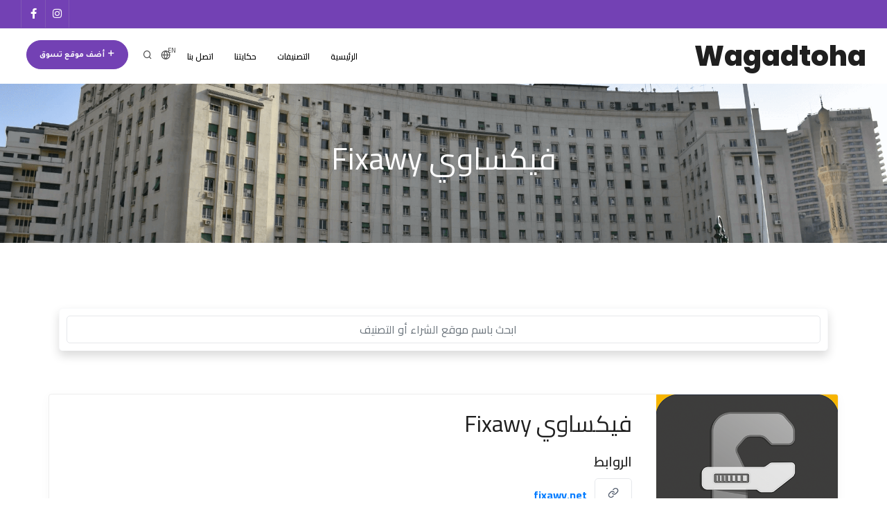

--- FILE ---
content_type: text/html; charset=UTF-8
request_url: https://wagadtoha.com/ar/business/fixawy
body_size: 5347
content:
<!DOCTYPE html>
<html lang="ar" dir="rtl">
<head>
<meta name="viewport" content="width=device-width, initial-scale=1, shrink-to-fit=no"/>
<meta charset="utf-8">
<link rel="icon" type="image/png" href="https://wagadtoha.com/favicon.ico">
<link rel="canonical" href="https://wagadtoha.com/ar/business/fixawy">
<title>فيكساوي Fixawy | وجدتها.كوم | دليل مصر لمواقع التسوق الإلكتروني</title>
<meta name="description" content="اكتشف كل اللي محتاج تعرفه عن فيكساوي Fixawy وإزاي تقدر توصلهم أونلاين!">
<meta property="og:title" content="فيكساوي Fixawy | وجدتها.كوم | دليل مصر لمواقع التسوق الإلكتروني"/>
<meta property="og:description" content="اكتشف كل اللي محتاج تعرفه عن فيكساوي Fixawy وإزاي تقدر توصلهم أونلاين!"/>
<meta property="og:image" content="https://wagadtoha.com/images/categories/hero-services.webp"/>
<meta name="twitter:title" content="فيكساوي Fixawy | وجدتها.كوم | دليل مصر لمواقع التسوق الإلكتروني"/>
<meta name="twitter:description" content="اكتشف كل اللي محتاج تعرفه عن فيكساوي Fixawy وإزاي تقدر توصلهم أونلاين!"/>
<meta name="twitter:image" content="https://wagadtoha.com/images/categories/hero-services.webp"/>
<script type="application/ld+json">{"@context":"https://schema.org","@type":"WebPage","name":"فيكساوي Fixawy | وجدتها.كوم | دليل مصر لمواقع التسوق الإلكتروني","description":"اكتشف كل اللي محتاج تعرفه عن فيكساوي Fixawy وإزاي تقدر توصلهم أونلاين!","image":"https://wagadtoha.com/images/categories/hero-services.webp"}</script>
<link rel="preload" href="https://wagadtoha.com/webfonts/inspiro-icons.ttf?ijzgpf" as="font" type="font/ttf" crossorigin>
<link rel="preload" href="https://wagadtoha.com/webfonts/fa-brands-400.woff2" as="font" type="font/woff2" crossorigin>
<link rel="preload" href="https://wagadtoha.com/webfonts/fa-solid-900.woff2" as="font" type="font/woff2" crossorigin>
<link rel="stylesheet" rel="preload" href="https://wagadtoha.com/css/plugins.css" as="style" onload="this.onload=null;this.rel='stylesheet'">
<noscript><link rel="stylesheet" href="https://wagadtoha.com/css/plugins.css"></noscript>
<link rel="stylesheet" rel="preload" href="https://wagadtoha.com/css/style.css" as="style" onload="this.onload=null;this.rel='stylesheet'">
<noscript><link rel="stylesheet" href="https://wagadtoha.com/css/style.css"></noscript>
<link rel="stylesheet" rel="preload" href="https://wagadtoha.com/css/theme.css" as="style" onload="this.onload=null;this.rel='stylesheet'">
<noscript><link rel="stylesheet" href="https://wagadtoha.com/css/theme.css"></noscript>
<link rel="stylesheet" rel="preload" href="https://wagadtoha.com/css/custom.css" as="style" onload="this.onload=null;this.rel='stylesheet'">
<noscript><link rel="stylesheet" href="https://wagadtoha.com/css/custom.css"></noscript>
<link rel="preconnect" href="https://fonts.gstatic.com">
<link href="https://fonts.googleapis.com/css2?family=Tajawal:wght@400;500;700&family=Cairo:wght@400;600;700&display=swap" rel="stylesheet">
<link href="https://wagadtoha.com/css/fonts.css" rel="stylesheet">
<link href="https://wagadtoha.com/css/rtl.css" rel="stylesheet">
<link href="https://wagadtoha.com/css/custom-rtl.css" rel="stylesheet">
<link rel="alternate" hreflang="en" href="https://wagadtoha.com/en/business/fixawy"/>
<script async>(function(w,d,s,l,i){w[l]=w[l]||[];w[l].push({'gtm.start':new Date().getTime(),event:'gtm.js'});var f=d.getElementsByTagName(s)[0],j=d.createElement(s),dl=l!='dataLayer'?'&l='+l:'';j.async=true;j.src='https://www.googletagmanager.com/gtm.js?id='+i+dl;f.parentNode.insertBefore(j,f);})(window,document,'script','dataLayer','GTM-K6VCJ8L');</script>
<script async id="mcjs">!function(c,h,i,m,p){m=c.createElement(h),p=c.getElementsByTagName(h)[0],m.async=1,m.src=i,p.parentNode.insertBefore(m,p)}(document,"script","https://chimpstatic.com/mcjs-connected/js/users/4c276213f62b302e0065be128/7225bde36a3c04bae04c25d8d.js");</script>
</head>
<body><noscript><meta HTTP-EQUIV="refresh" content="0;url='https://wagadtoha.com/ar/business/fixawy?PageSpeed=noscript'" /><style><!--table,div,span,font,p{display:none} --></style><div style="display:block">Please click <a href="https://wagadtoha.com/ar/business/fixawy?PageSpeed=noscript">here</a> if you are not redirected within a few seconds.</div></noscript>
<noscript>
<iframe src="https://www.googletagmanager.com/ns.html?id=GTM-K6VCJ8L" height="0" width="0" style="display:none;visibility:hidden"></iframe>
</noscript>
<div class="body-inner">
<div id="fb-root"></div>
<script>window.fbAsyncInit=function(){FB.init({xfbml:true,version:'v9.0'});};(function(d,s,id){var js,fjs=d.getElementsByTagName(s)[0];if(d.getElementById(id))return;js=d.createElement(s);js.id=id;js.src='https://connect.facebook.net/ar_AR/sdk/xfbml.customerchat.js';fjs.parentNode.insertBefore(js,fjs);}(document,'script','facebook-jssdk'));</script>
<!-- Your Chat Plugin code -->
<div class="fb-customerchat" attribution="setup_tool" page_id="633502683940787" theme_color="#7341b4" logged_in_greeting="أهلاً وسهلاً 🙂 تواصل معانا لو عندك أي أسئلة أو اقتراحات!" logged_out_greeting="أهلاً وسهلاً 🙂 تواصل معانا لو عندك أي أسئلة أو اقتراحات!">
</div>
<div id="topbar" class="dark topbar-colored topbar-fullwidth position-sticky">
<div class="container">
<div class="row">
<div class="col-md-12 d-none d-sm-block">
<div class="social-icons social-icons-colored-hover text-center">
<ul>
<li class="social-facebook">
<a href="https://facebook.com/Wagadtoha.EG" target="_blank">
<i class="fab fa-facebook-f"></i>
</a>
</li>
<li class="social-instagram">
<a href="https://instagram.com/wagadtoha.eg" target="_blank">
<i class="fab fa-instagram"></i>
</a>
</li>
</ul>
</div>
</div>
</div>
</div>
</div>
<header id="header" data-fullwidth="true" class="submenu-light">
<div class="header-inner">
<div class="container">
<!--Logo-->
<div id="logo">
<a href="https://wagadtoha.com/ar">
<span class="logo-default">Wagadtoha</span>
<span class="logo-dark">Wagadtoha</span>
</a>
</div>
<!--End: Logo-->
<!-- Search -->
<div id="search"><a id="btn-search-close" class="btn-search-close" aria-label="Close search form"><i class="icon-x"></i></a>
<form class="search-form" action="https://wagadtoha.com/ar/search" method="get">
<input class="form-control text-center input-text-center" name="q" type="text" placeholder="ابحث باسم موقع الشراء أو التصنيف"/>
<span class="text-muted">ابدأ كتابة واضغط على "Enter" للبحث أو "ESC" للإغلاق</span>
</form>
</div>
<!-- end: search -->
<!--Header Extras-->
<div class="header-extras">
<ul>
<li class="d-none d-xl-block d-lg-block">
<a href="https://wagadtoha.com/ar/add-an-online-shop" class="btn btn-rounded m-r-15">
<i class="icon-plus text-light font-weight-bolder"></i> أضف موقع تسوق</a>
</li>
<li>
<a id="btn-search" href="#"><i class="icon-search"></i></a>
</li>
<li>
<a rel="alternate" hreflang="en" href="https://wagadtoha.com/en/business/fixawy">
<i class="icon-globe"></i><span class="font-weight-600">EN</span>
</a>
</li>
</ul>
</div>
<!--end: Header Extras-->
<!--Navigation Resposnive Trigger-->
<div id="mainMenu-trigger">
<a class="lines-button x"><span class="lines"></span></a>
</div>
<!--end: Navigation Resposnive Trigger-->
<!--Navigation-->
<div id="mainMenu">
<div class="container">
<nav>
<ul>
<li><a href="https://wagadtoha.com/ar">الرئيسية</a></li>
<li class="dropdown mega-menu-item"><a href="https://wagadtoha.com/ar/categories">التصنيفات</a>
<ul class="dropdown-menu">
<li class="mega-menu-content">
<div class="row">
<div class="col-sm-12 col-lg-3 col-md-6">
<ul>
<li>
<a href="https://wagadtoha.com/ar/category/home-improvement-tools">أدوات
</a>
</li>
<li>
<a href="https://wagadtoha.com/ar/category/musical-instruments">أدوات موسيقية
</a>
</li>
<li>
<a href="https://wagadtoha.com/ar/category/toys-games">ألعاب
</a>
</li>
<li>
<a href="https://wagadtoha.com/ar/category/electronics">إلكترونيات
</a>
</li>
<li>
<a href="https://wagadtoha.com/ar/category/vaping">التدخين الإلكتروني
</a>
</li>
<li>
<a href="https://wagadtoha.com/ar/category/shop-abroad">التسوق من الخارج
</a>
</li>
<li>
<a href="https://wagadtoha.com/ar/category/health-beauty">الصحة والتجميل
</a>
</li>
</ul>
</div>
<div class="col-sm-12 col-lg-3 col-md-6">
<ul>
<li>
<a href="https://wagadtoha.com/ar/category/home-garden">المنزل والحديقة
</a>
</li>
<li>
<a href="https://wagadtoha.com/ar/category/grocery">بقالة
</a>
</li>
<li>
<a href="https://wagadtoha.com/ar/category/donations">تبرعات
</a>
</li>
<li>
<a href="https://wagadtoha.com/ar/category/travel-luggage-bags">حقائب وأمتعة سفر
</a>
</li>
<li>
<a href="https://wagadtoha.com/ar/category/services">خدمات
</a>
</li>
<li>
<a href="https://wagadtoha.com/ar/category/books-movies-music">كتب وأفلام وموسيقى
</a>
</li>
<li>
<a href="https://wagadtoha.com/ar/category/masks">كمامات
<span class="badge badge-danger">NEW</span>
</a>
</li>
</ul>
</div>
<div class="col-sm-12 col-lg-3 col-md-6">
<ul>
<li>
<a href="https://wagadtoha.com/ar/category/food-beverage">مأكولات ومشروبات
</a>
</li>
<li>
<a href="https://wagadtoha.com/ar/category/specialty-shops">محلات متخصصة
</a>
</li>
<li>
<a href="https://wagadtoha.com/ar/category/baby-kids">مستلزمات الأطفال
</a>
</li>
<li>
<a href="https://wagadtoha.com/ar/category/pet-supplies">مستلزمات الحيوانات الأليفة
</a>
</li>
<li>
<a href="https://wagadtoha.com/ar/category/automotive">مستلزمات السيارات
</a>
</li>
<li>
<a href="https://wagadtoha.com/ar/category/arts-crafts-party-supplies">مستلزمات الفنون والحرف والحفلات
</a>
</li>
<li>
<a href="https://wagadtoha.com/ar/category/office-school-supplies">مستلزمات مدرسية ومكتبية
</a>
</li>
</ul>
</div>
<div class="col-sm-12 col-lg-3 col-md-6">
<ul>
<li>
<a href="https://wagadtoha.com/ar/category/household-supplies">مستلزمات منزلية
</a>
</li>
<li>
<a href="https://wagadtoha.com/ar/category/apparel">ملابس وإكسسوارات
</a>
</li>
<li>
<a href="https://wagadtoha.com/ar/category/business-industrial">منتجات تصنيع وبناء
</a>
</li>
<li>
<a href="https://wagadtoha.com/ar/category/sports-outdoors">منتجات رياضية
</a>
</li>
<li>
<a href="https://wagadtoha.com/ar/category/shopping-platforms">منصات التسوق الإلكتروني
</a>
</li>
</ul>
</div>
</div>
</li>
</ul>
</li>
<li><a href="https://wagadtoha.com/ar/our-story">حكايتنا</a></li>
<li><a href="https://wagadtoha.com/ar/contact-us"> اتصل بنا</a></li>
<li class="d-block d-xl-none d-lg-none">
<a href="https://wagadtoha.com/ar/add-an-online-shop" class="btn btn-rounded m-r-15 text-light">
<i class="icon-plus text-light font-weight-bolder"></i> أضف موقع تسوق</a>
</li>
</ul>
</nav>
</div>
</div>
<!--end: Navigation-->
</div>
</div>
</header>
<!-- end: Header -->
<section id="page-title" data-bg-image="https://wagadtoha.com/images/categories/hero-services.png">
<div class="container">
<div class="page-title text-light">
<h1>فيكساوي Fixawy</h1>
<span></span>
</div>
</div>
</section>
<section>
<div class="container">
<div class="row mb-5">
<div class=" col-md-12">
<div class="card mt-3 border-light shadow">
<div class="card-body p-10">
<div class="form-row">
<div class="col-md-12 col-sm-12">
<div class="row align-items-center">
<div class="col-lg-12 mb-xl-0 col-xl-12">
<form action="https://wagadtoha.com/ar/search" method="get">
<input type="search" id="autocomplete-dataset" class="form-control" name="q" value="" placeholder="ابحث باسم موقع الشراء أو التصنيف"/>
<i class="search-suggestion"></i>
</form>
</div>
</div>
</div>
</div>
</div>
</div>
</div>
</div>
</div>
<div class="container">
<div class="row single-business team-members team-members-left team-members-shadow m-b-40">
<div class="team-member w-100">
<div class="row">
<div class="team-image col-md-3 col-12 text-center">
<img src="https://wagadtoha.com/images/logos/xfixawy.png.pagespeed.ic.S26c8zOSa3.webp" alt="فيكساوي Fixawy"/>
</div>
<div class="team-desc col-md-9 col-12 text-left">
<h2>فيكساوي Fixawy</h2>
<h4 class="m-t-15">الروابط</h4>
<ul class="business-links-list text-small">
<li class="text-truncate">
<a class="btn btn-light" target="_blank" href="https://www.fixawy.net/">
<i class="text-small icon-link"></i>
</a>
<a target="_blank" href="https://www.fixawy.net/">
fixawy.net
</a>
</li>
<li class="text-truncate">
<a class="btn btn-light" target="_blank" href="https://play.google.com/store/apps/details?id=com.foksart.fixawyBeta">
<i class="text-small fab fa-google-play"></i>
</a>
<a target="_blank" href="https://play.google.com/store/apps/details?id=com.foksart.fixawyBeta">
play.google.com/store/apps/details?id=com.foksart.fixawyBeta
</a>
</li>
<li class="text-truncate">
<a class="btn btn-light" target="_blank" href="https://apps.apple.com/eg/app/fyksawy/id1071671875">
<i class="text-small fab fa-app-store-ios"></i>
</a>
<a target="_blank" href="https://apps.apple.com/eg/app/fyksawy/id1071671875">
apps.apple.com/eg/app/fyksawy/id1071671875
</a>
</li>
<li class="text-truncate">
<a class="btn btn-light" target="_blank" href="https://www.facebook.com/fixawy/">
<i class="text-small icon-facebook"></i>
</a>
<a target="_blank" href="https://www.facebook.com/fixawy/">
facebook.com/fixawy
</a>
</li>
<li class="text-truncate">
<a class="btn btn-light" target="_blank" href="https://www.twitter.com/fixawy">
<i class="text-small fab fa-twitter"></i>
</a>
<a target="_blank" href="https://www.twitter.com/fixawy">
twitter.com/fixawy
</a>
</li>
</ul>
<h4 class="m-t-15">تصنيفات ذات صلة</h4>
<p class="text-small">
<a href="https://wagadtoha.com/ar/category/services">
خدمات</a> </p>
</div>
</div>
</div>
</div>
</div>
<div class="container">
</div>
</section>
<!-- Newsletter Subscribe form -->
<section class="background-colored text-center p-t-80  p-b-30">
<div class="container">
<div class="row justify-content-center">
<div class="col-lg-5">
<div class="widget widget-newsletter">
<form name="newsletter-subscription" id="newsletter-subscription-form">
<input type="hidden" name="_token" value="6ypJixoqLDG1QdSgD3CtgZGVcSx96aAjnnXPj7rj"> <h3 class="text-light">اشترك في النشرة البريدية</h3>
<div class="input-group mb-0">
<div class="input-group-prepend">
<span class="input-group-text"><i class="fa fa-paper-plane"></i></span>
</div>
<input type="email" required name="email" class="form-control required email" placeholder="أدخل بريدك الإلكتروني">
<div class="input-group-append">
<button type="submit" id="widget-subscribe-submit-button" class="btn btn-light">
اشترك </button>
</div>
</div>
<small class="text-light text-">متفوتش التحديثات اللي هنعملها
والمواقع الجديدة اللي هنضيفها!</small>
<p class="text-light" id="form-msg"></p>
</form>
</div>
</div>
</div>
</div>
</section>
<!-- end: Newsletter Subscribe form -->
<footer id="footer">
<div class="footer-content">
<div class="container">
<div class="row">
<div class="col-lg-6">
<div class="widget">
<div class="widget-title">عن وجدتها</div>
<p>Wagadtoha.com هو دليل شامل هيساعدك تلاقي مواقع التسوق والخدمات عبر الإنترنت في مصر بسهولة، سواءً كنت بتدور على علامة تجارية عالمية أو محلية أو خدمة حكومية. حالياً تقدر تتصفح قائمتنا الكاملة اللي بتضم أكثر من 1000 موقع للتسوق وتقديم الخدمات عبر الإنترنت دة غير إننا في طريقنا لإضافة المزيد!</p>
<a href="https://wagadtoha.com/ar/our-story" class="btn btn-inverted">اعرف قصتنا</a>
</div>
</div>
<div class="col-lg-6">
<div class="row">
<div class="col-lg-6">
<div class="widget">
<div class="widget-title">الروابط</div>
<ul class="list">
<li><a href="https://wagadtoha.com/ar/our-story">حكايتنا</a></li>
<li><a href="https://wagadtoha.com/ar/add-an-online-shop">أضف موقع تسوق</a></li>
<li><a href="https://wagadtoha.com/ar/contact-us">اتصل بنا</a></li>
</ul>
</div>
</div>
<div class="col-lg-6">
<div class="widget">
<div class="widget-title">تابعنا</div>
<div class="mb-4 social-icons social-icons-large social-icons-border social-icons-colored-hover">
<ul>
<li class="social-facebook">
<a href="https://facebook.com/Wagadtoha.EG" target="_blank">
<i class="fab fa-facebook-f"></i>
</a>
</li>
<li class="social-instagram">
<a href="https://instagram.com/wagadtoha.eg" target="_blank">
<i class="fab fa-instagram"></i>
</a>
</li>
</ul>
</div>
</div>
</div>
</div>
</div>
</div>
</div>
</div>
<div class="copyright-content">
<div class="container">
<div class="copyright-text text-center">جميع الحقوق محفوظة &copy; Wagadtoha.com 2026 </div>
</div>
</div>
</footer>
</div>
<script>var trans=[];trans["categories"]="التصنيفات";trans['agegate_body']="هل أنت أكبر من ١٨ سنة؟";</script>
<a id="scrollTop"><i class="icon-chevron-up"></i><i class="icon-chevron-up"></i></a>
<script src="https://wagadtoha.com/js/jquery.js"></script>
<script src="https://wagadtoha.com/js/plugins.js"></script>
<script src="https://wagadtoha.com/js/functions.js"></script>
<script src="https://cdn.jsdelivr.net/npm/algoliasearch@3/dist/algoliasearchLite.min.js"></script>
<script src="https://cdn.jsdelivr.net/autocomplete.js/0/autocomplete.min.js"></script>
<script src="https://wagadtoha.com/js/algolia-autocomplete.js"></script>
<script>const newsletter_post_url="https://wagadtoha.com/ajax/subscribe-newsletter";const newsletter_form=document.forms['newsletter-subscription'];const newsletter_success_msg="تم تسجيل اشتراكك بنجاح!";const newsletter_error_msg="حصلت مشكلة أثناء تسجيل اشتراكك، ممكن تتواصل معانا على hello@wagadtoha.com";newsletter_form.addEventListener('submit',e=>{e.preventDefault();$("#newsletter-subscription-form :submit").attr("disabled",true);$("#form-msg").text("ثانية واحدة...").addClass('text-info').show(500);fetch(newsletter_post_url,{method:'POST',body:new FormData(newsletter_form)}).then(function(response){if(response.status!==200){$("#form-msg").text(newsletter_error_msg).removeClass('text-info').addClass('text-danger');}else{$("#form-msg").text(newsletter_success_msg).removeClass('text-info').addClass('text-success');}}).catch(function(error){$("#form-msg").text(newsletter_error_msg+error.message).removeClass('text-info').addClass('text-danger');});})</script>
<script type="text/javascript" src="//s7.addthis.com/js/300/addthis_widget.js#pubid=ra-601180c568f9ce10"></script>
<script defer src="https://static.cloudflareinsights.com/beacon.min.js/vcd15cbe7772f49c399c6a5babf22c1241717689176015" integrity="sha512-ZpsOmlRQV6y907TI0dKBHq9Md29nnaEIPlkf84rnaERnq6zvWvPUqr2ft8M1aS28oN72PdrCzSjY4U6VaAw1EQ==" data-cf-beacon='{"version":"2024.11.0","token":"54063b112ca4499ca31f4e1f76ef8ed9","r":1,"server_timing":{"name":{"cfCacheStatus":true,"cfEdge":true,"cfExtPri":true,"cfL4":true,"cfOrigin":true,"cfSpeedBrain":true},"location_startswith":null}}' crossorigin="anonymous"></script>
</body>
</html>


--- FILE ---
content_type: text/css
request_url: https://wagadtoha.com/css/theme.css
body_size: 1925
content:
a:not(.btn):not(.badge):hover, a:not(.btn):not(.badge):focus, a:not(.btn):not(.badge):active {color:#7341b4}.accordion.accordion-theme .ac-item{background-color:#7341b4}.blockquote{border-left:3px solid #7341b4}.blockquote-color{background-color:#7341b4}button.btn,
.btn:not(.close):not(.mfp-close), a.btn:not([href]):not([tabindex]) {background-color:#7341b4;border-color:#7341b4}button.btn:hover, button.btn:focus, button.btn:not(:disabled):not(.disabled):active, button.btn:not(:disabled):not(.disabled).active,
  .btn:not(.close):not(.mfp-close):hover,
  .btn:not(.close):not(.mfp-close):focus,
  .btn:not(.close):not(.mfp-close):not(:disabled):not(.disabled):active,
  .btn:not(.close):not(.mfp-close):not(:disabled):not(.disabled).active, a.btn:not([href]):not([tabindex]):hover, a.btn:not([href]):not([tabindex]):focus, a.btn:not([href]):not([tabindex]):not(:disabled):not(.disabled):active, a.btn:not([href]):not([tabindex]):not(:disabled):not(.disabled).active {background-color:#7341b4;border-color:#7341b4}button.btn.btn-outline,
  .btn:not(.close):not(.mfp-close).btn-outline, a.btn:not([href]):not([tabindex]).btn-outline {border-color:#7341b4;color:#7341b4}button.btn.btn-outline:hover, button.btn.btn-outline:focus, button.btn.btn-outline:active, button.btn.btn-outline.active,
    .btn:not(.close):not(.mfp-close).btn-outline:hover,
    .btn:not(.close):not(.mfp-close).btn-outline:focus,
    .btn:not(.close):not(.mfp-close).btn-outline:active,
    .btn:not(.close):not(.mfp-close).btn-outline.active, a.btn:not([href]):not([tabindex]).btn-outline:hover, a.btn:not([href]):not([tabindex]).btn-outline:focus, a.btn:not([href]):not([tabindex]).btn-outline:active, a.btn:not([href]):not([tabindex]).btn-outline.active {background-color:#7341b4;border-color:#7341b4}button.btn.btn-primary,
  .btn:not(.close):not(.mfp-close).btn-primary, a.btn:not([href]):not([tabindex]).btn-primary {background-color:#7341b4;border-color:#7341b4}button.btn.btn-primary:hover, button.btn.btn-primary:focus, button.btn.btn-primary:not(:disabled):not(.disabled):active, button.btn.btn-primary:not(:disabled):not(.disabled).active,
    .btn:not(.close):not(.mfp-close).btn-primary:hover,
    .btn:not(.close):not(.mfp-close).btn-primary:focus,
    .btn:not(.close):not(.mfp-close).btn-primary:not(:disabled):not(.disabled):active,
    .btn:not(.close):not(.mfp-close).btn-primary:not(:disabled):not(.disabled).active, a.btn:not([href]):not([tabindex]).btn-primary:hover, a.btn:not([href]):not([tabindex]).btn-primary:focus, a.btn:not([href]):not([tabindex]).btn-primary:not(:disabled):not(.disabled):active, a.btn:not([href]):not([tabindex]).btn-primary:not(:disabled):not(.disabled).active {background-color:#7341b4;border-color:#7341b4}button.btn.btn-icon-holder.btn-outline:before,
  .btn:not(.close):not(.mfp-close).btn-icon-holder.btn-outline:before, a.btn:not([href]):not([tabindex]).btn-icon-holder.btn-outline:before {border-left-color:#7341b4}.call-to-action.call-to-action-colored{background-color:#7341b4}.inspiro-slider .flickity-button:hover{background-color:#7341b4}.carousel .flickity-button:hover{background-color:#7341b4}.dropcap.dropcap-colored{background-color:#7341b4}.highlight.highlight-colored{background-color:#7341b4}.form-control:focus,input:focus,select:focus{border-color:#7341b4}.heading-text.heading-section>h2:before{background-color:#7341b4}.heading-creative strong{color:#7341b4}.icon-box.effect.dark .icon i:after{box-shado:0 0 0 3px #7341b4}.icon-box.effect.dark .icon i:hover,.icon-box.effect.dark:hover .icon i{background-color:#7341b4}.text-box.text-box-light:hover{background:#7341b4}.feature-box:hover h2,.feature-box:hover h3,.feature-box:hover h4{color:#7341b4}.badge-primary{background-color:#7341b4}.mfp-ajax-holder .mfp-close:hover{background:#7341b4}.list-colored li a{color:#7341b4}.list-legend li span{background-color:#7341b4}.list-icon.list-icon-colored li:before,.list-icon.icon-list-colored i{color:#7341b4}.list-group-item.active{background-color:#7341b4;border:#7341b4}.post-navigation a:hover{color:#7341b4}.pricing-table.colored .plan-header{background-color:#7341b4}.p-progress-bar,.progress-bar{background-color:#7341b4}.tabs .nav-tabs .nav-link.active{color:#7341b4;border-bottom:2px solid #7341b4}.tabs.tabs-vertical .nav-link.active{color:#7341b4;border-right:2px solid #7341b4}.datepicker tbody tr>td.day.today.active,.datepicker tbody tr>td.day.active,.datepicker tbody tr>td.day.selected{background:#7341b4!important}.datepicker tbody tr>td.day.today.active:hover,.datepicker tbody tr>td.day.active:hover,.datepicker tbody tr>td.day.selected:hover{background:#7341b4}.datepicker tbody tr>td.day.range.today{background:#7341b4}.datepicker tbody tr>td span.month.active{background:#7341b4}.datepicker tbody tr>td span.month.active:hover{background:#7341b4}.datetimepicker tbody tr>td.day.today,.datetimepicker table tr td.active:active,.datetimepicker table tr td.active:hover:active,.datetimepicker table tr td.active.disabled:active,.datetimepicker table tr td.active.disabled:hover:active,.datetimepicker table tr td.active.active,.datetimepicker table tr td.active:hover.active,.datetimepicker table tr td.active.disabled.active,.datetimepicker table tr td.active.disabled:hover.active,.datetimepicker table tr td span.active:active,.datetimepicker table tr td span.active:hover:active,.datetimepicker table tr td span.active.disabled:active,.datetimepicker table tr td span.active.disabled:hover:active,.datetimepicker table tr td span.active.active,.datetimepicker table tr td span.active:hover.active,.datetimepicker table tr td span.active.disabled.active,.datetimepicker table tr td span.active.disabled:hover.active{background:#7341b4!important}.datetimepicker table tr>td.today:hover,.datetimepicker table tr>td.today:hover:hover,.datetimepicker table tr>td.today.disabled:hover,.datetimepicker table tr>td.today.disabled:hover:hover,.datetimepicker table tr>td.today:active,.datetimepicker table tr>td.today:hover:active,.datetimepicker table tr>td.today.disabled:active,.datetimepicker table tr>td.today.disabled:hover:active,.datetimepicker table tr>td.today.active,.datetimepicker table tr>td.today:hover.active,.datetimepicker table tr>td.today.disabled.active,.datetimepicker table tr>td.today.disabled:hover.active,.datetimepicker table tr>td.today.disabled,.datetimepicker table tr>td.today:hover.disabled,.datetimepicker table tr>td.today.disabled.disabled,.datetimepicker table tr>td.today.disabled:hover.disabled,.datetimepicker table tr>td.today[disabled],.datetimepicker table tr>td.today:hover[disabled],.datetimepicker table tr>td.today.disabled[disabled],.datetimepicker table tr>td.today.disabled:hover[disabled]{background:#7341b4!important}.daterangepicker .daterangepicker_input .input-mini.active,.daterangepicker .daterangepicker_input .input-mini:focus{border:1px solid #7341b4}.daterangepicker tbody td.today{background:#7341b4}.daterangepicker tbody td.active,.daterangepicker tbody td.in-range,.daterangepicker tbody td.active:hover,.daterangepicker tbody td.in-range:hover{background:#7341b4}.daterangepicker select.ampmselect.active,.daterangepicker select.ampmselect:focus{border:1px solid #7341b4}.daterangepicker select.hourselect.active,.daterangepicker select.hourselect:focus{border:1px solid #7341b4}.daterangepicker select.minuteselect.active,.daterangepicker select.minuteselect:focus{border:1px solid #7341b4}.daterangepicker select.monthselect.active,.daterangepicker select.monthselect:focus{border:1px solid #7341b4}.daterangepicker select.yearselect.active,.daterangepicker select.yearselect:focus{border:1px solid #7341b4}.daterangepicker .calendar-time i{color:#b2b1c5}.daterangepicker .ranges li.active{background:#7341b4;border:1px solid #7341b4}.daterangepicker td.active:not(.off),
.daterangepicker td.active:hover,
.daterangepicker .active.end-date.in-range {background:#7341b4!important}input.daterange:after,input.dates:after{background:#7341b4}.bootstrap-switch .bootstrap-switch-on,.bootstrap-switch .bootstrap-switch-handle-on,.bootstrap-switch .bootstrap-switch-handle-off{background-color:#7341b4;border-color:#7341b4}.p-radio:checked+.p-radio-style:before{border:1px solid #7341b4;background:#7341b4}.p-checkbox:checked+.p-checkbox-style:before{border:#7341b4;background:#7341b4}.p-switch>input[type="checkbox"]:checked+.p-switch-style{background-color:#7341b4}.irs-bar{background:#7341b4}.irs-from,.irs-to,.irs-single{background:#7341b4}.irs-from:after,.irs-to:after,.irs-single:after{border-top-color:#7341b4}.post-item{}.post-item .post-image .post-meta-category,.post-item .post-slider .post-meta-category,.post-item .post-video .post-meta-category,.post-item .post-audio .post-meta-category,.post-item .post-quote-img .post-meta-category{background-color:#7341b4}.post-item .post-quote-img .post-meta-category{color:#7341b4}.post-item .post-quote-img .post-meta-category a{color:#7341b4}.post-item.quote .post-item-wrap{background-color:#7341b4}.post-author a{color:#7341b4}.grid-filter li:hover a,.grid-filter li.active a{background-color:#7341b4}.grid-filter.gf-outline li:hover a,.grid-filter.gf-outline li.active a{border-color:#7341b4;color:#7341b4}.grid-filter.gf-lines li:hover a,.grid-filter.gf-lines li.active a{color:#7341b4}.grid-filter.gf-lines li:hover a:after,.grid-filter.gf-lines li.active a:after{background-color:#7341b4}.grid-filter.gf-classic li:hover a,.grid-filter.gf-classic li.active a{background-color:#7341b4}.grid-filter.gf-default li:hover a,.grid-filter.gf-default li.active a{color:#7341b4}.comments .comment_number span{color:#7341b4}.respond-comment span{color:#7341b4}.item-link{color:#7341b4}.item-link:hover{color:#7341b4}.nav-link{color:#7341b4}.background-colored{background-color:#7341b4}#scrollTop:after,#scrollTop:before{background-color:#7341b4}.fc-event-primary.fc-event{background-color:#7341b4;border-color:#7341b4}.icon-set-container .row>[class^="col-"]{color:#7341b4}.icon-set-container .row>[class^="col-"]:hover{background-color:#7341b4}.icon-set-container .row>[class^="col-"]:hover .icon-holder{color:#7341b4}.forum thead tr>th{background-color:#7341b4}#header{}#header.header-modern:not(.header-active).header-colored .header-inner,
  #header.header-modern:not(.header-active).header-colored #header-wrap {background-color:#7341b4}#header.header-colored .header-inner,#header.header-colored #header-wrap{background-color:#7341b4}#header #mainMenu nav>ul>li.hover-active>a,#header #mainMenu nav>ul>li.hover-active>span,#header #mainMenu nav>ul>li.current>a,#header #mainMenu nav>ul>li.current>span,#header #mainMenu nav>ul>li:hover>a,#header #mainMenu nav>ul>li:hover>span,#header #mainMenu nav>ul>li:focus>a,#header #mainMenu nav>ul>li:focus>span{color:#7341b4}#header #mainMenu nav>ul>li .dropdown-menu>li>a:focus,#header #mainMenu nav>ul>li .dropdown-menu>li>a:hover,#header #mainMenu nav>ul>li .dropdown-menu>li>a:active,#header #mainMenu nav>ul>li .dropdown-menu>li>span:focus,#header #mainMenu nav>ul>li .dropdown-menu>li>span:hover,#header #mainMenu nav>ul>li .dropdown-menu>li>span:active,#header #mainMenu nav>ul>li .dropdown-menu>li [class*="col-"]>ul>li>a:focus,#header #mainMenu nav>ul>li .dropdown-menu>li [class*="col-"]>ul>li>a:hover,#header #mainMenu nav>ul>li .dropdown-menu>li [class*="col-"]>ul>li>a:active{color:#7341b4}#header #mainMenu nav>ul>li .dropdown-menu>li.current>a,#header #mainMenu nav>ul>li .dropdown-menu>li.current>span,#header #mainMenu nav>ul>li .dropdown-menu>li:hover>a,#header #mainMenu nav>ul>li .dropdown-menu>li:hover>span,#header #mainMenu nav>ul>li .dropdown-menu>li:focus>a,#header #mainMenu nav>ul>li .dropdown-menu>li:focus>span,#header #mainMenu nav>ul>li .dropdown-menu>li:active>a,#header #mainMenu nav>ul>li .dropdown-menu>li:active>span,#header #mainMenu nav>ul>li .dropdown-menu>li.hover-active>a,#header #mainMenu nav>ul>li .dropdown-menu>li.hover-active>span{color:#7341b4}#header #mainMenu.menu-rounded nav>ul>li.current>a,#header #mainMenu.menu-rounded nav>ul>li:hover>a,#header #mainMenu.menu-rounded nav>ul>li:focus>a{background-color:#7341b4}#header #mainMenu.menu-outline nav>ul>li.current>a,#header #mainMenu.menu-outline nav>ul>li:hover>a,#header #mainMenu.menu-outline nav>ul>li:focus>a{color:#7341b4;border-color:#7341b4}#header #mainMenu.menu-lines nav>ul>li.current>a,#header #mainMenu.menu-lines nav>ul>li:hover>a,#header #mainMenu.menu-lines nav>ul>li:focus>a{color:#7341b4}#header #mainMenu.menu-lines nav>ul>li.current>a:after,#header #mainMenu.menu-lines nav>ul>li:hover>a:after,#header #mainMenu.menu-lines nav>ul>li:focus>a:after{background-color:#7341b4}#header #mainMenu.menu-hover-background nav>ul>li.current,#header #mainMenu.menu-hover-background nav>ul>li:hover,#header #mainMenu.menu-hover-background nav>ul>li:focus{background-color:#7341b4}#header #shopping-cart>a .shopping-cart-items{background:#7341b4}#dotsMenu ul li:hover{background-color:#7341b4}#dotsMenu ul li.current{background-color:#7341b4}#dotsMenu ul li a:hover:before,#dotsMenu ul li a.active:before{background-color:#7341b4}#mainMenu.dark:not(.light):not(.menu-rounded) nav > ul > li .dropdown-menu > li > a:hover,
#mainMenu.dark:not(.light):not(.menu-rounded) nav > ul > li .dropdown-menu > li > span:hover,
#mainMenu.dark:not(.light):not(.menu-rounded) nav > ul > li .dropdown-menu > li [class*="col-"] > ul > li > a:hover {color:#7341b4}#mainMenu.dark:not(.light):not(.menu-rounded) nav > ul > li.current > a,
#mainMenu.dark:not(.light):not(.menu-rounded) nav > ul > li.current > span, #mainMenu.dark:not(.light):not(.menu-rounded) nav > ul > li:hover > a,
#mainMenu.dark:not(.light):not(.menu-rounded) nav > ul > li:hover > span, #mainMenu.dark:not(.light):not(.menu-rounded) nav > ul > li:focus > a,
#mainMenu.dark:not(.light):not(.menu-rounded) nav > ul > li:focus > span, #mainMenu.dark:not(.light):not(.menu-rounded) nav > ul > li.hover-active > a,
#mainMenu.dark:not(.light):not(.menu-rounded) nav > ul > li.hover-active > span {color:#7341b4}.page-menu nav>ul>li:hover>a,.page-menu nav>ul>li.active>a{color:#7341b4}.page-menu.menu-rounded nav>ul>li:hover>a,.page-menu.menu-rounded nav>ul>li.active>a{background-color:#7341b4}.page-menu.menu-outline nav>ul>li:hover>a,.page-menu.menu-outline nav>ul>li.active>a{border-color:#7341b4;color:#7341b4}.page-menu.menu-lines nav>ul>li:hover>a,.page-menu.menu-lines nav>ul>li.active>a{color:#7341b4}.page-menu.menu-lines nav>ul>li:hover>a:after,.page-menu.menu-lines nav>ul>li.active>a:after{background-color:#7341b4}.page-menu.menu-solid nav>ul>li:hover>a,.page-menu.menu-solid nav>ul>li.active>a{background-color:#7341b4}@media (max-width:1024px){.page-menu.menu-rounded nav>ul>li:hover>a,.page-menu.menu-rounded nav>ul>li.active>a,.page-menu.menu-outline nav>ul>li:hover>a,.page-menu.menu-outline nav>ul>li.active>a,.page-menu.menu-lines nav>ul>li:hover>a,.page-menu.menu-lines nav>ul>li.active>a,.page-menu.menu-solid nav>ul>li:hover>a,.page-menu.menu-solid nav>ul>li.active>a,.page-menu.menu-light nav>ul>li:hover>a,.page-menu.menu-light nav>ul>li.active>a,.page-menu.menu-creative nav>ul>li:hover>a,.page-menu.menu-creative nav>ul>li.active>a,.page-menu.inverted nav>ul>li:hover>a,.page-menu.inverted nav>ul>li.active>a{color:#7341b4}}#search .btn-search-close{background-color:#7341b4}#topbar.topbar-colored,#topbar.topbar-colored.dark{background-color:#7341b4}.text-theme{color:#7341b4!important}.portfolio-item .portfolio-description a:hover i,.portfolio-item .grid-description a:hover i,.portfolio-item .portfolio-links a:hover i,.grid-item .portfolio-description a:hover i,.grid-item .grid-description a:hover i,.grid-item .portfolio-links a:hover i{background-color:#7341b4;border:1px solid #7341b4}.widget-tweeter li a,.widget-twitter li a{color:#7341b4}.tags a:hover,.tags a:focus,.tags a:active,.tags a.active{background-color:#7341b4;border-color:#7341b4}

--- FILE ---
content_type: text/css
request_url: https://wagadtoha.com/css/rtl.css
body_size: 1659
content:
html{direction:rtl}body{text-align:right}caption{text-align:right}[type="email"],[type="file"],[type="number"],[type="password"],[type="tel"],[type="url"],code,samp,var{text-align:left;direction:ltr}.float-right{float:left!important}.float-left{float:right!important}.float-none{float:none!important}.text-right{text-align:left!important}.text-left{text-align:right!important}.right{float:left!important}.left{float:right!important}#header .header-inner #logo,#mainMenu nav>ul>li{float:right}@media (min-width:1025px){.header-extras,#mainMenu{float:left}}#mainMenu nav>ul>li .dropdown-menu>li>a,#mainMenu nav>ul>li .dropdown-menu>li>span,#mainMenu nav>ul>li .dropdown-menu>li [class*="col-"]>ul>li>a{text-align:right}#mainMenu nav>ul>li .dropdown-submenu:before{left:16px;right:auto;transform:rotate(180deg)}#mainMenu nav>ul>li .dropdown-submenu:not(.hover-active):hover:before {left:12px;right:auto}#mainMenu nav>ul>li .dropdown-submenu>.dropdown-menu{right:100%;left:auto}#mainMenu nav>ul>li .dropdown-submenu>.dropdown-menu.menu-invert{right:auto;left:100%}@media (max-width:1024px){#mainMenu:not(.menu-overlay)>.container {text-align:right!important;width:100%;max-width:100%}#mainMenu:not(.menu-overlay) nav>ul>li.dropdown::before {right:auto;left:16px}#mainMenu nav>ul>li .dropdown-arrow{left:0;right:auto}#mainMenu:not(.menu-overlay) nav>ul li>.dropdown-menu>.dropdown-submenu::before {left:10px;right:auto}}.header-extras .p-dropdown .p-dropdown-content,.header-extras .p-dropdown ul.p-dropdown-content{right:auto;left:-28px}#header[data-fullwidth="true"] #mainMenu:not(.menu-left):not(.menu-center) nav>ul>li.mega-menu-item>.dropdown-menu {left:0;right:auto}.dropdown-menu{text-align:right}.topbar-dropdown{float:right}.topbar-dropdown.float-right{float:left!important}#topbar .social-icons{float:left}#topbar:not(.topbar-transparent) .social-icons li a {border-right:0;border-left:1px solid rgba(180,180,180,.2)}#topbar:not(.topbar-transparent) .social-icons li:last-child a {border-right:1px solid rgba(180,180,180,.2)}#topbar:not(.topbar-transparent) .social-icons li:first-child a {border-right:0}#topbar .top-menu{float:right}#topbar .top-menu>li>a{margin-right:0;margin-left:16px}.slide-captions.text-left{text-align:right!important}select{background-position:left center!important}.input-group-append .btn,.input-group-append button{border-top-left-radius:4px!important;border-bottom-left-radius:4px!important;border-bottom-right-radius:0!important;border-top-right-radius:0!important}.input-group > .input-group-append > .btn, .input-group > .input-group-append > .input-group-text, .input-group > .input-group-prepend:first-child > .btn:not(:first-child), .input-group > .input-group-prepend:first-child > .input-group-text:not(:first-child), .input-group > .input-group-prepend:not(:first-child) > .btn, .input-group > .input-group-prepend:not(:first-child) > .input-group-text {border-top-left-radius:4px;border-bottom-left-radius:4px;border-bottom-right-radius:0;border-top-right-radius:0}.input-group > .input-group-append:last-child > .btn:not(:last-child):not(.dropdown-toggle), .input-group > .input-group-append:last-child > .input-group-text:not(:last-child), .input-group > .input-group-append:not(:last-child) > .btn, .input-group > .input-group-append:not(:last-child) > .input-group-text, .input-group > .input-group-prepend > .btn, .input-group > .input-group-prepend > .input-group-text {border-top-left-radius:0;border-bottom-left-radius:0;border-bottom-right-radius:4px;border-top-right-radius:4px}.input-group-prepend+input{border-top-left-radius:4px;border-bottom-left-radius:4px;border-bottom-right-radius:0;border-top-right-radius:0}.input-group > .custom-select:not(:first-child), .input-group > .form-control:not(:first-child) {border-top-left-radius:4px!important;border-bottom-left-radius:4px!important;border-bottom-right-radius:0;border-top-right-radius:0}.input-group > .custom-select:not(:first-child), .input-group > .form-control:not(:first-child) {border-top-left-radius:0;border-bottom-left-radius:0}.input-group-append{margin-right:-2px;margin-left:0}.form-check-input{margin-right:-1.25rem;margin-left:0}.form-check{padding-left:0;padding-right:1.25rem}.breadcrumb{text-align:right}.breadcrumb ul .breadcrumb-item+.breadcrumb-item::before,.breadcrumb ul .breadcrumb-item+li::before,.breadcrumb ul li+.breadcrumb-item::before,.breadcrumb ul li+li::before,.breadcrumb ol .breadcrumb-item+.breadcrumb-item::before,.breadcrumb ol .breadcrumb-item+li::before,.breadcrumb ol li+.breadcrumb-item::before,.breadcrumb ol li+li::before{display:none}.breadcrumb ul li+li::after,.breadcrumb ol li+li::after{content:"\e92f";font-family:inspiro-icons;margin:0 5px}.icon-box.small:not(.center)>h3,
.icon-box.small:not(.center)>h4 {margin:0 60px 4px 12px}.icon-box.small:not(.center)>p {margin:0 60px 20px 0}.icon-box.medium:not(.center)>h3,
.icon-box.medium:not(.center)>h4 {margin:0 84px 10px 10px}.icon-box.medium:not(.center)>p {margin:0 84px 20px 0}.icon-box.large:not(.center)>h3,
.icon-box.large:not(.center)>h4 {margin:0 110px 10px 12px}.icon-box.large:not(.center)>p {margin:0 110px 20px 0}.icon-box.box-type{padding:20px}.icon-box.box-type .icon{margin-top:20px}.icon-box.box-type .icon>i{-ms-transform:rotate(180deg);-webkit-transform:rotate(180deg);transform:rotate(180deg)}.icon-box.box-type h3{margin:0 83px 10px 12px}.icon-box.box-type p{margin:0 83px 20px 0}.btn{margin-left:8px;margin-right:0}.modal-header .close{left:8px;top:18px;right:auto}.pie-chart span.percent:after{content:none}.pie-chart span.percent:before{content:"%"}.post-meta div{border-left:none;border-right:0 none;float:right;margin-left:18px;margin-right:0;padding:8px 0 8px 18px}.post-thumbnail-entry{float:none}.post-thumbnail-list .post-thumbnail-entry img+.post-thumbnail-content{padding-left:0;padding-right:100px}.sidebar .widget .post-thumbnail-list .post-thumbnail-entry img+.post-thumbnail-content{padding-left:0}.post-thumbnail-list .post-thumbnail-entry>img{float:right;margin-left:20px;margin-right:0}.post-thumbnail .post-image,.post-thumbnail .post-video,.post-thumbnail .post-audio,.post-thumbnail .post-embed,.post-thumbnail .post-slider{float:right;width:40%}.post-thumbnail .post-content-details{width:60%;padding-right:20px;padding-left:0;float:right}.post-thumbnail .post-meta{float:left;padding-right:20px;padding-left:0;width:60%}.post-modern.post-thumbnail .post-meta{float:right;padding-right:10px;padding-left:0}.portfolio-item .portfolio-date a,.portfolio-item .portfolio-item .portfolio-date i{margin-left:5px}.portfolio-item p i .fa-tag:before{margin-left:8px}.portfolio-item .portfolio-description p{float:right}.pricing-table ul li i:before{margin-left:10px}.filter-active-title{float:left}.portfolio-attributes .attribute{text-align:right}.accordion .ac-item .ac-title{padding-left:0;padding-right:0}.accordion .ac-item .ac-title::before{right:auto;left:0}.accordion .ac-item .ac-title>i{margin-right:0;margin-left:8px}.p-progress-bar .progress-number,.p-progress-bar .progress-type,.progress-bar .progress-number,.progress-bar .progress-type{float:left}.p-progress-bar-container.title-up .p-progress-bar .progress-number,.p-progress-bar-container.title-up .p-progress-bar .progress-type,.p-progress-bar-container.title-up .progress-bar .progress-number,.p-progress-bar-container.title-up .progress-bar .progress-type,.progress-bar-container.title-up .p-progress-bar .progress-number,.progress-bar-container.title-up .p-progress-bar .progress-type,.progress-bar-container.title-up .progress-bar .progress-number,.progress-bar-container.title-up .progress-bar .progress-type{right:auto;left:15px}.p-progress-bar-container.title-up .p-progress-bar .progress-number,.p-progress-bar-container.title-up .progress-bar .progress-number,.progress-bar-container.title-up .p-progress-bar .progress-number,.progress-bar-container.title-up .progress-bar .progress-number{left:26px;right:auto}.widget-tweeter li:before,.widget-twitter li:before{margin-left:0x;margin-right:-20px;position:absolute;font-family:"Font Awesome 5 Free";content:"\f099"}.timeline .timeline-item{margin:3rem 5rem 3rem 2rem}.timeline .timeline-item .timeline-icon{right:0;left:auto}.timeline::before{left:auto;right:16px}.product .product-rate{float:right}.product .product-price{text-align:left;float:left}.product .product-reviews{float:left}.product-size li{float:right;margin:0 0 0 6px}form a small{margin-top:10px;float:left!important}.widget-shop .product .product-image{float:right;padding-left:10px;padding-right:0}.mfp-content{text-align:right}.input-group .input-group-btn .btn,.input-group .input-group-btn button{border-top-left-radius:4px!important;border-bottom-left-radius:4px!important;border-top-right-radius:0!important;border-bottom-right-radius:0!important}.input-group>.custom-select:not(:last-child),
.input-group>.form-control:not(:last-child) {border-top-left-radius:0;border-bottom-left-radius:0;border-top-right-radius:4px;border-bottom-right-radius:4px}.list-icon li{margin-right:20px;margin-left:0}.list-icon li::before{margin-left:0;margin-right:-20px}.list-icon i{margin-left:14px;margin-right:-20px}.tabs .nav-tabs .nav-link i{margin-right:0;margin-left:6px}.social-icons li{float:right}.p-dropdown{float:right}.p-dropdown.p-dropdown-invert .p-dropdown-content,.p-dropdown.p-dropdown-invert ul.p-dropdown-content{left:auto;right:0}.p-dropdown .p-dropdown-content,.p-dropdown ul.p-dropdown-content{text-align:right}.p-dropdown .p-dropdown-content ul>li a i,.p-dropdown .p-dropdown-content>li a i,.p-dropdown ul.p-dropdown-content ul>li a i,.p-dropdown ul.p-dropdown-content>li a i{margin-left:6px;margin-right:0}.icon-set-container .icon-preview .icon-class{padding-left:0;padding-right:50px}.icon-set-container .row>[class^="col-"]{flex:1 1 calc(20% - 19px)}#scrollTop{left:26px;right:auto}

--- FILE ---
content_type: text/css
request_url: https://wagadtoha.com/css/custom-rtl.css
body_size: -162
content:
p,span,a,h1,h2,h3,h4,h5,h6,.h1,.h2,.h3,.h4,.h5,.h6{letter-spacing:0!important}button.btn,
.btn:not(.close):not(.mfp-close),
a.btn:not([href]):not([tabindex]) {font-family:"Tajawal",sans-serif}.widget-newsletter .input-group-prepend i{-webkit-transform:scaleX(-1);transform:scaleX(-1)}@media screen and (max-width:470px){.slide-captions h2{font-size:12vw;line-height:17vw}}